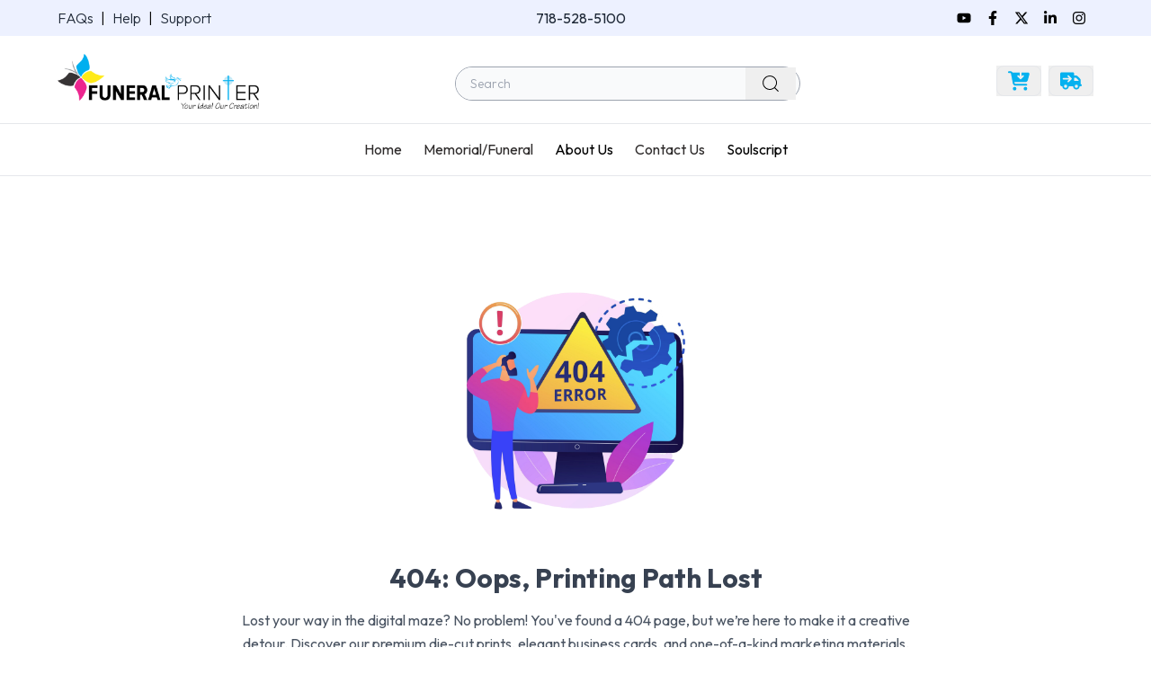

--- FILE ---
content_type: text/html; charset=utf-8
request_url: https://www.funeralprinter.us/product/small-12-page-program-10/
body_size: 4505
content:
<!doctype html><html lang="en"><head><meta name="csrf-token" content="{{ csrf_token }}"><meta charset="utf-8"/><meta name="viewport" content="width=device-width,initial-scale=1"/><meta name="theme-color" content="#000000"/><meta name="description" content="Queens NY's trusted printer for same-day custom funeral programs, prayer cards, bookmarks, and memorial T-shirts. Free obituary tool available. Call 718-528-5100."/><meta name="google-site-verification" content="_oe4PzqXkEcAEfWfKqcRD__GJoJVwxRXJbzK61N_3MI"/><link rel="canonical" href="https://www.funeralprinter.us"><link rel="icon" href="/logo.png"/><link rel="apple-touch-icon" sizes="180x180" href="/apple-touch-icon.png"><link rel="icon" type="image/png" sizes="32x32" href="/favicon-32x32.png"><link rel="icon" type="image/png" sizes="16x16" href="/favicon-16x16.png"><link rel="manifest" href="/site.webmanifest"><link rel="stylesheet" href="/plugins/jqueryui-ruler/css/jquery.ui.ruler.css"><link href="https://fonts.googleapis.com/css2?family=Arial:wght@400&display=swap" rel="stylesheet"><link href="https://fonts.googleapis.com/css2?family=Courier+Prime:wght@400&display=swap" rel="stylesheet"><script src="/lib/webviewer.min.js"></script><title>Custom Funeral Programs & Memorial Keepsakes in Queens NY | Same-Day Printing | Funeral Printer</title><script defer="defer" src="/static/js/main.8d7c28e3.js"></script><link href="/static/css/main.6184fa0d.css" rel="stylesheet"></head><body><noscript>You need to enable JavaScript to run this app.</noscript><div id="root"></div><script>window.env={REACT_APP_SITE_URL:"http://localhost:3000"};const script=document.createElement("script");script.defer=!0,script.setAttribute("data-site",window.env.REACT_APP_SITE_URL),script.src="https://api.nepcha.com/js/nepcha-analytics.js",document.body.appendChild(script)</script><script src="https://cdnjs.cloudflare.com/ajax/libs/popper.js/2.9.2/umd/popper.min.js" integrity="sha512-2rNj2KJ+D8s1ceNasTIex6z4HWyOnEYLVC3FigGOmyQCZc2eBXKgOxQmo3oKLHyfcj53uz4QMsRCWNbLd32Q1g==" crossorigin="anonymous" referrerpolicy="no-referrer"></script><script src="/plugins/external/jquery-1.11.1.min.js"></script><script src="/plugins/external/jquery-ui.min.js"></script><script src="/plugins/jqueryui-ruler/js/jquery.ui.ruler.js"></script><script src="/plugins/box-model/box-modeling.js"></script><script>var jquery=$.noConflict(!0);window.boxModel=function(){jquery(".box").boxModeling({rotate:!1,resize:!0,move:!0})}</script><script async src="https://www.googletagmanager.com/gtag/js?id=G-2NVKZP04PJ"></script><script>function gtag(){dataLayer.push(arguments)}window.dataLayer=window.dataLayer||[],gtag("js",new Date),gtag("config","G-2NVKZP04PJ")</script><script type="text/javascript">!function(t,e,n,c,a,i,r){t[n]=t[n]||function(){(t[n].q=t[n].q||[]).push(arguments)},(i=e.createElement(c)).async=1,i.src="https://www.clarity.ms/tag/uv0apvxivc",(r=e.getElementsByTagName(c)[0]).parentNode.insertBefore(i,r)}(window,document,"clarity","script")</script><script type="application/ld+json">{
      "@context": "https://schema.org",
      "@type": "WebApplication",
      "name": "SoulScript",
      "url": "https://www.funeralprinter.us/soulscript",
      "description": "SoulScript is a free obituary writing tool developed by St. Albans Digital Printing Inc. and operated by Funeral Printer to help families create personalized tributes.",
      "applicationCategory": "Utility",
      "creator": {
        "@type": "Organization",
        "name": "St. Albans Digital Printing Inc.",
        "url": "https://www.stalbansprinting.com"
      },
      "operatingSystem": "All",
      "publisher": {
        "@type": "Organization",
        "name": "Funeral Printer",
        "url": "https://www.funeralprinter.us"
      }
    }</script><script type="application/ld+json">{
  "@context": "https://schema.org",
  "@graph": [
    {
      "@type": [
        "LocalBusiness",
        "PrintingService"
      ],
      "@id": "https://www.funeralprinter.us/#organization",
      "name": "Funeral Printers",
      "parentOrganization": {
        "@type": "Organization",
        "name": "St. Albans Digital Printing Inc.",
        "url": "https://www.stalbansprinting.com/"
      },
      "url": "https://www.funeralprinter.us/",
      "logo": "https://www.funeralprinter.us/static/images/logo.png",
      "description": "Funeral Printers, a division of St. Albans Printing, provides custom funeral and memorial printing services, including programs, bookmarks, buttons, masks, posters, and keepsakes.",
      "address": {
        "@type": "PostalAddress",
        "streetAddress": "199-12 Linden Blvd",
        "addressLocality": "Queens",
        "addressRegion": "NY",
        "postalCode": "11412",
        "addressCountry": "US"
      },
      "geo": {
        "@type": "GeoCoordinates",
        "latitude": 40.694018,
        "longitude": -73.752909
      },
      "telephone": "+1-718-528-5100",
      "email": "orders@funeralprinter.us",
      "openingHoursSpecification": [
        {
          "@type": "OpeningHoursSpecification",
          "dayOfWeek": [
            "Monday",
            "Tuesday",
            "Wednesday",
            "Thursday",
            "Friday"
          ],
          "opens": "10:00",
          "closes": "19:00"
        },
        {
          "@type": "OpeningHoursSpecification",
          "dayOfWeek": "Saturday",
          "opens": "10:00",
          "closes": "13:00"
        }
      ],
      "priceRange": "$$",
      "hasMap": "https://www.google.com/maps/place/199-12+Linden+Blvd,+Queens,+NY+11412",
      "sameAs": [
        "https://www.youtube.com/@FuneralPrinter-YouTube"
      ]
    },
    {
      "@type": "Product",
      "name": "Funeral Bookmarks",
      "image": [
        "https://www.funeralprinter.us/media/Funeral%20Bookmark/01.jpg",
        "https://www.funeralprinter.us/media/Funeral%20Bookmark/02.jpg",
        "https://www.funeralprinter.us/media/Funeral%20Bookmark/03.jpg",
        "https://www.funeralprinter.us/media/Funeral%20Bookmark/04.jpg"
      ],
      "description": "Personalized laminated memorial bookmarks with photos, poems, and scripture.",
      "url": "https://www.funeralprinter.us/bookmarks",
      "brand": {
        "@type": "Brand",
        "name": "Funeral Printers"
      },
      "offers": {
        "@type": "AggregateOffer",
        "lowPrice": 175,
        "highPrice": 1695,
        "priceCurrency": "USD",
        "offerCount": 48
      }
    },
    {
      "@type": "Product",
      "name": "Funeral Program Gatefold Booklet",
      "image": [
        "https://www.funeralprinter.us/media/Gatefold%20Booklet/Obituary_Gate%20Fold_booklet%2002.jpg",
        "https://www.funeralprinter.us/media/Gatefold%20Booklet/Obituary_Gate%20Fold_booklet%2003.jpg",
        "https://www.funeralprinter.us/media/Gatefold%20Booklet/Obituary_Gate%20Fold_booklet%2004.jpg",
        "https://www.funeralprinter.us/media/Gatefold%20Booklet/Obituary_Gate%20Fold_booklet%2005.jpg"
      ],
      "description": "Classic gatefold booklet for funeral services with customizable layouts and themes.",
      "url": "https://www.funeralprinter.us/gatefold_booklet",
      "brand": {
        "@type": "Brand",
        "name": "Funeral Printers"
      },
      "offers": {
        "@type": "AggregateOffer",
        "lowPrice": 1045,
        "highPrice": 9110,
        "priceCurrency": "USD",
        "offerCount": 32
      }
    },
    {
      "@type": "Product",
      "name": "Funeral Program Large Booklets",
      "image": [
        "https://www.funeralprinter.us/media/Obituary%20Booklets%20%20%20%208.5%20x%2011%20%20%20%20-%208%20nos/1.webp",
        "https://www.funeralprinter.us/media/Obituary%20Booklets%20%20%20%208.5%20x%2011%20%20%20%20-%208%20nos/10.webp",
        "https://www.funeralprinter.us/media/Obituary%20Booklets%20%20%20%208.5%20x%2011%20%20%20%20-%208%20nos/11.webp",
        "https://www.funeralprinter.us/media/Obituary%20Booklets%20%20%20%208.5%20x%2011%20%20%20%20-%208%20nos/111.webp"
      ],
      "description": "Large format funeral booklets designed to honor loved ones with elegance and space for detailed content.",
      "url": "https://www.funeralprinter.us/obituary_large_booklets",
      "brand": {
        "@type": "Brand",
        "name": "Funeral Printers"
      },
      "offers": {
        "@type": "AggregateOffer",
        "lowPrice": 664.78,
        "highPrice": 6135,
        "priceCurrency": "USD",
        "offerCount": 288
      }
    },
    {
      "@type": "Product",
      "name": "Funeral Program Medium 3 Panel",
      "image": [
        "https://www.funeralprinter.us/media/3%20Panel%20%2014%20x%208.5%20%20inch/01.jpg",
        "https://www.funeralprinter.us/media/3%20Panel%20%2014%20x%208.5%20%20inch/02.jpg",
        "https://www.funeralprinter.us/media/3%20Panel%20%2014%20x%208.5%20%20inch/03.jpg",
        "https://www.funeralprinter.us/media/3%20Panel%20%2014%20x%208.5%20%20inch/04.jpg"
      ],
      "description": "Medium-sized three-panel program offering structured sections for order of service and photos.",
      "url": "https://www.funeralprinter.us/obituary_small_3_panel",
      "brand": {
        "@type": "Brand",
        "name": "Funeral Printers"
      },
      "offers": {
        "@type": "AggregateOffer",
        "lowPrice": 265,
        "highPrice": 1710,
        "priceCurrency": "USD",
        "offerCount": 80
      }
    },
    {
      "@type": "Product",
      "name": "Funeral Program Small Singlefold",
      "image": [
        "https://www.funeralprinter.us/media/Obituary%20-%204%20panel%20-%205.5%20x%208.5%20-%204%20nos/a%20(11).jpg",
        "https://www.funeralprinter.us/media/Obituary%20-%204%20panel%20-%205.5%20x%208.5%20-%204%20nos/a%20(14).jpg",
        "https://www.funeralprinter.us/media/Obituary%20-%204%20panel%20-%205.5%20x%208.5%20-%204%20nos/a%20(17).jpg",
        "https://www.funeralprinter.us/media/Obituary%20-%204%20panel%20-%205.5%20x%208.5%20-%204%20nos/a%20(2).jpg"
      ],
      "description": "Compact single-fold funeral program designed for concise content presentation.",
      "url": "https://www.funeralprinter.us/obituary_small_singlefold",
      "brand": {
        "@type": "Brand",
        "name": "Funeral Printers"
      },
      "offers": {
        "@type": "AggregateOffer",
        "lowPrice": 200,
        "highPrice": 2533.99,
        "priceCurrency": "USD",
        "offerCount": 32
      }
    },
    {
      "@type": "Product",
      "name": "Mask",
      "image": [
        "https://www.funeralprinter.us/media/mask/Mask%20(1).jpg",
        "https://www.funeralprinter.us/media/mask/Mask%20(11).jpg",
        "https://www.funeralprinter.us/media/mask/Mask%20(13).jpg",
        "https://www.funeralprinter.us/media/mask/Mask%20(14).jpg"
      ],
      "description": "Custom printed memorial face masks for funerals and commemorative events.",
      "url": "https://www.funeralprinter.us/mask",
      "brand": {
        "@type": "Brand",
        "name": "Funeral Printers"
      },
      "offers": {
        "@type": "AggregateOffer",
        "lowPrice": 152,
        "highPrice": 1596,
        "priceCurrency": "USD",
        "offerCount": 4
      }
    },
    {
      "@type": "Product",
      "name": "Memorial Posters",
      "image": [
        "https://www.funeralprinter.us/media/Memorial%20Posters/1.webp",
        "https://www.funeralprinter.us/media/Memorial%20Posters/10.webp",
        "https://www.funeralprinter.us/media/Memorial%20Posters/11.webp",
        "https://www.funeralprinter.us/media/Memorial%20Posters/12.webp"
      ],
      "description": "Custom funeral memorial posters with photos, text, and themes.",
      "url": "https://www.funeralprinter.us/memorial_posters",
      "brand": {
        "@type": "Brand",
        "name": "Funeral Printers"
      },
      "offers": {
        "@type": "AggregateOffer",
        "lowPrice": 77,
        "highPrice": 1425.99,
        "priceCurrency": "USD",
        "offerCount": 16
      }
    },
    {
      "@type": "Product",
      "name": "Thankyou Cards",
      "image": [
        "https://www.funeralprinter.us/media/thankyou_cards/Thank%20you%20card%20(1).jpg",
        "https://www.funeralprinter.us/media/thankyou_cards/Thank%20you%20card%20(2).jpg",
        "https://www.funeralprinter.us/media/thankyou_cards/Thank%20you%20card%20(3).jpg",
        "https://www.funeralprinter.us/media/thankyou_cards/Thank%20you%20card%20(4).jpg"
      ],
      "description": "Coordinated thank you cards with customizable messages and high-quality finishes.",
      "url": "https://www.funeralprinter.us/thankyou_cards",
      "brand": {
        "@type": "Brand",
        "name": "Funeral Printers"
      },
      "offers": {
        "@type": "AggregateOffer",
        "lowPrice": 96,
        "highPrice": 1557.5,
        "priceCurrency": "USD",
        "offerCount": 96
      }
    },
    {
      "@type": "Product",
      "name": "Funeral Buttons",
      "image": [
        "https://www.funeralprinter.us/media/Button/02%20(1).jpg",
        "https://www.funeralprinter.us/media/Button/02%20(2).jpg",
        "https://www.funeralprinter.us/media/Button/06%20(6).jpg",
        "https://www.funeralprinter.us/media/Button/03%20(3).jpg"
      ],
      "description": "Custom funeral buttons with images and messages for memorial services.",
      "url": "https://www.funeralprinter.us/funeral_buttons",
      "brand": {
        "@type": "Brand",
        "name": "Funeral Printers"
      },
      "offers": {
        "@type": "AggregateOffer",
        "lowPrice": 165,
        "highPrice": 4125,
        "priceCurrency": "USD",
        "offerCount": 80
      }
    },
    {
      "@type": "Product",
      "name": "Funeral Program Index",
      "image": [
        "https://www.funeralprinter.us/media/Index%20Programs/04%20(1).jpg",
        "https://www.funeralprinter.us/media/Index%20Programs/04%20(2).jpg",
        "https://www.funeralprinter.us/media/Index%20Programs/04%20(3).jpg",
        "https://www.funeralprinter.us/media/Index%20Programs/04%20(4).jpg"
      ],
      "description": "A concise funeral index program with key service details and photos.",
      "url": "https://www.funeralprinter.us/index_small",
      "brand": {
        "@type": "Brand",
        "name": "Funeral Printers"
      },
      "offers": {
        "@type": "AggregateOffer",
        "lowPrice": 425,
        "highPrice": 2525,
        "priceCurrency": "USD",
        "offerCount": 8
      }
    },
    {
      "@type": "Product",
      "name": "Funeral Program Large Singlefold",
      "image": [
        "https://www.funeralprinter.us/media/Large%20Single%20Fold/1.webp",
        "https://www.funeralprinter.us/media/Large%20Single%20Fold/2.webp",
        "https://www.funeralprinter.us/media/Large%20Single%20Fold/Obituary---Mark-E.-Brannon------10-2023---------4nos.jpg",
        "https://www.funeralprinter.us/media/Large%20Single%20Fold/Obituary---Nicholas-I.-Farinha--1-2023------------4-nos.jpg"
      ],
      "description": "A larger single-fold funeral program providing more space for content and visuals.",
      "url": "https://www.funeralprinter.us/obituary_large_singlefold",
      "brand": {
        "@type": "Brand",
        "name": "Funeral Printers"
      },
      "offers": {
        "@type": "AggregateOffer",
        "lowPrice": 300,
        "highPrice": 3170,
        "priceCurrency": "USD",
        "offerCount": 80
      }
    },
    {
      "@type": "Product",
      "name": "Funeral Program Mega 3 Panel",
      "image": [
        "https://www.funeralprinter.us/media/long%203%20panel%20%20%2024%20x%2011/01.jpg",
        "https://www.funeralprinter.us/media/long%203%20panel%20%20%2024%20x%2011/Obituary%20-%203%20Panel%20Long%20Shirley%20Ames%20%20%20%20%205-2024.jpg",
        "https://www.funeralprinter.us/media/long%203%20panel%20%20%2024%20x%2011/Obituary%20-%203%20Panel%20Mega%20%20Deborah%20Denise%20Gaston%20%20%20%20%20%20%20%20%20%20%20%203-2024.jpg",
        "https://www.funeralprinter.us/media/long%203%20panel%20%20%2024%20x%2011/Obituary%20Booklet%20(24%20x%2011)%20-%20Robin%20Heath%20Phelps%20%20%20%20%20%20%201-2024.jpg"
      ],
      "description": "An expansive 3-panel funeral program for extensive content and visuals.",
      "url": "https://www.funeralprinter.us/funeral_program_mega_3_panel",
      "brand": {
        "@type": "Brand",
        "name": "Funeral Printers"
      },
      "offers": {
        "@type": "AggregateOffer",
        "lowPrice": 815,
        "highPrice": 5060,
        "priceCurrency": "USD",
        "offerCount": 48
      }
    },
    {
      "@type": "Product",
      "name": "Funeral Program Square Booklets",
      "image": [
        "https://www.funeralprinter.us/media/SQUARE%20BOOKLET/1.webp",
        "https://www.funeralprinter.us/media/SQUARE%20BOOKLET/2.webp",
        "https://www.funeralprinter.us/media/SQUARE%20BOOKLET/3.webp",
        "https://www.funeralprinter.us/media/SQUARE%20BOOKLET/4.webp"
      ],
      "description": "Modern square-shaped booklets for funeral programs with a unique aesthetic.",
      "url": "https://www.funeralprinter.us/funeral_square_booklets",
      "brand": {
        "@type": "Brand",
        "name": "Funeral Printers"
      },
      "offers": {
        "@type": "AggregateOffer",
        "lowPrice": 915,
        "highPrice": 4660.99,
        "priceCurrency": "USD",
        "offerCount": 128
      }
    },
    {
      "@type": "Product",
      "name": "Memorial Collages",
      "image": [
        "https://www.funeralprinter.us/media/Memorial%20Collages/01.jpg",
        "https://www.funeralprinter.us/media/Memorial%20Collages/03.jpg",
        "https://www.funeralprinter.us/media/Memorial%20Collages/06%20(3).jpg",
        "https://www.funeralprinter.us/media/Memorial%20Collages/06%20(4).jpg"
      ],
      "description": "Custom memorial collages to display a collection of treasured photos.",
      "url": "https://www.funeralprinter.us/memorial_collages",
      "brand": {
        "@type": "Brand",
        "name": "Funeral Printers"
      },
      "offers": {
        "@type": "AggregateOffer",
        "lowPrice": 77,
        "highPrice": 1887.99,
        "priceCurrency": "USD",
        "offerCount": 48
      }
    },
    {
      "@type": "Product",
      "name": "Memorial T-shirts",
      "image": [
        "https://www.funeralprinter.us/media/T-Shirt/02.jpg",
        "https://www.funeralprinter.us/media/T-Shirt/04%20(16).jpg",
        "https://www.funeralprinter.us/media/T-Shirt/04%20(17).jpg",
        "https://www.funeralprinter.us/media/T-Shirt/T-Shirt%20%20-%20Kemar.jpg"
      ],
      "description": "Personalized memorial t-shirts to commemorate a loved one.",
      "url": "https://www.funeralprinter.us/memorial_t_shirts",
      "brand": {
        "@type": "Brand",
        "name": "Funeral Printers"
      },
      "offers": {
        "@type": "AggregateOffer",
        "lowPrice": 125,
        "highPrice": 3290,
        "priceCurrency": "USD",
        "offerCount": 24
      }
    },
    {
      "@type": "Product",
      "name": "Video Tributes",
      "image": [
        "https://www.funeralprinter.us/media/Video%20Tribute%20Thumbnail/1.webp",
        "https://www.funeralprinter.us/media/Video%20Tribute%20Thumbnail/2.webp",
        "https://www.funeralprinter.us/media/Video%20Tribute%20Thumbnail/3.webp",
        "https://www.funeralprinter.us/media/Video%20Tribute%20Thumbnail/4.webp"
      ],
      "description": "Professionally-made video tributes or slideshows to celebrate a life.",
      "url": "https://www.funeralprinter.us/video_tributes",
      "brand": {
        "@type": "Brand",
        "name": "Funeral Printers"
      },
      "offers": {
        "@type": "AggregateOffer",
        "lowPrice": 150.99,
        "highPrice": 550.98,
        "priceCurrency": "USD",
        "offerCount": 8
      }
    },
    {
      "@type": "Product",
      "name": "Funeral Program Gatefold",
      "image": [
        "https://www.funeralprinter.us/media/Gatefold%20Programs/9.webp",
        "https://www.funeralprinter.us/media/Gatefold%20Programs/a%20(16).jpg",
        "https://www.funeralprinter.us/media/Gatefold%20Programs/a%20(24).jpg",
        "https://www.funeralprinter.us/media/Gatefold%20Programs/b%20(9).jpg"
      ],
      "description": "A classic gatefold program with multiple panels for detailed content and photos.",
      "url": "https://www.funeralprinter.us/gatefold",
      "brand": {
        "@type": "Brand",
        "name": "Funeral Printers"
      },
      "offers": {
        "@type": "AggregateOffer",
        "lowPrice": 415,
        "highPrice": 2675,
        "priceCurrency": "USD",
        "offerCount": 32
      }
    },
    {
      "@type": "Product",
      "name": "Funeral Program Large 3 Panel",
      "image": [
        "https://www.funeralprinter.us/media/3%20panel%20large/10.webp",
        "https://www.funeralprinter.us/media/3%20panel%20large/11.webp",
        "https://www.funeralprinter.us/media/3%20panel%20large/12.webp",
        "https://www.funeralprinter.us/media/3%20panel%20large/13.webp"
      ],
      "description": "A three-panel funeral program designed with a larger format for a comprehensive tribute.",
      "url": "https://www.funeralprinter.us/obituary_large_3_panel",
      "brand": {
        "@type": "Brand",
        "name": "Funeral Printers"
      },
      "offers": {
        "@type": "AggregateOffer",
        "lowPrice": 435,
        "highPrice": 4110,
        "priceCurrency": "USD",
        "offerCount": 288
      }
    },
    {
      "@type": "Product",
      "name": "Funeral Program Letter Size 3 Panel",
      "image": [
        "https://www.funeralprinter.us/media/3%20panel%20%20%2011%20x%208.5/1.webp",
        "https://www.funeralprinter.us/media/3%20panel%20%20%2011%20x%208.5/6.webp",
        "https://www.funeralprinter.us/media/3%20panel%20%20%2011%20x%208.5/7.webp",
        "https://www.funeralprinter.us/media/3%20panel%20%20%2011%20x%208.5/8.webp"
      ],
      "description": "A letter-size, three-panel funeral program for a standard, easy-to-distribute format.",
      "url": "https://www.funeralprinter.us/obituary_letter_size_3_panel",
      "brand": {
        "@type": "Brand",
        "name": "Funeral Printers"
      },
      "offers": {
        "@type": "AggregateOffer",
        "lowPrice": 295,
        "highPrice": 1600,
        "priceCurrency": "USD",
        "offerCount": 16
      }
    },
    {
      "@type": "Product",
      "name": "Funeral Program Small Booklets",
      "image": [
        "https://www.funeralprinter.us/media/Obituary%20Booklets%20%20%20%205.5%20x%208.5%20%20%20%20-%208%20nos/1.webp",
        "https://www.funeralprinter.us/media/Obituary%20Booklets%20%20%20%205.5%20x%208.5%20%20%20%20-%208%20nos/2.webp",
        "https://www.funeralprinter.us/media/Obituary%20Booklets%20%20%20%205.5%20x%208.5%20%20%20%20-%208%20nos/3.webp",
        "https://www.funeralprinter.us/media/Obituary%20Booklets%20%20%20%205.5%20x%208.5%20%20%20%20-%208%20nos/4.webp"
      ],
      "description": "Small-sized funeral booklets offering a portable and intimate tribute.",
      "url": "https://www.funeralprinter.us/obituary_small_booklets",
      "brand": {
        "@type": "Brand",
        "name": "Funeral Printers"
      },
      "offers": {
        "@type": "AggregateOffer",
        "lowPrice": 410,
        "highPrice": 4610.25,
        "priceCurrency": "USD",
        "offerCount": 16
      }
    },
    {
      "@type": "Product",
      "name": "Graduated Step Programs",
      "image": [
        "https://www.funeralprinter.us/media/Graduated%20Step%20Programs/03%20(1).jpg",
        "https://www.funeralprinter.us/media/Graduated%20Step%20Programs/03%20(6).jpg",
        "https://www.funeralprinter.us/media/Graduated%20Step%20Programs/03%20(7).jpg",
        "https://www.funeralprinter.us/media/Graduated%20Step%20Programs/04.jpg"
      ],
      "description": "Unique graduated step programs for an organized and elegant presentation of service details.",
      "url": "https://www.funeralprinter.us/graduated_step_programs",
      "brand": {
        "@type": "Brand",
        "name": "Funeral Printers"
      },
      "offers": {
        "@type": "AggregateOffer",
        "lowPrice": 930,
        "highPrice": 6274.99,
        "priceCurrency": "USD",
        "offerCount": 128
      }
    },
    {
      "@type": "Product",
      "name": "Memorial Fans",
      "image": [
        "https://www.funeralprinter.us/media/Memorial%20Fans/01.jpg",
        "https://www.funeralprinter.us/media/Memorial%20Fans/02.jpg",
        "https://www.funeralprinter.us/media/Memorial%20Fans/03.jpg",
        "https://www.funeralprinter.us/media/Memorial%20Fans/04.jpg"
      ],
      "description": "Personalized memorial fans to provide comfort at outdoor services.",
      "url": "https://www.funeralprinter.us/memorial_fans",
      "brand": {
        "@type": "Brand",
        "name": "Funeral Printers"
      },
      "offers": {
        "@type": "AggregateOffer",
        "lowPrice": 175,
        "highPrice": 2500,
        "priceCurrency": "USD",
        "offerCount": 6
      }
    },
    {
      "@type": "Product",
      "name": "Prayer Cards",
      "image": [
        "https://www.funeralprinter.us/media/PC/01.jpg",
        "https://www.funeralprinter.us/media/PC/02.jpg",
        "https://www.funeralprinter.us/media/PC/03.jpg",
        "https://www.funeralprinter.us/media/PC/04.jpg"
      ],
      "description": "Small, customized prayer cards to be distributed as a keepsake at a funeral.",
      "url": "https://www.funeralprinter.us/prayer_cards",
      "brand": {
        "@type": "Brand",
        "name": "Funeral Printers"
      },
      "offers": {
        "@type": "AggregateOffer",
        "lowPrice": 100,
        "highPrice": 1600,
        "priceCurrency": "USD",
        "offerCount": 12
      }
    }
  ]
}</script><script type="module" src="https://unpkg.com/ionicons@7.1.0/dist/ionicons/ionicons.esm.js"></script><script nomodule src="https://unpkg.com/ionicons@7.1.0/dist/ionicons/ionicons.js"></script><script src="https://api.convergepay.com/hosted-payments/Checkout.js"></script><script src="https://ajax.googleapis.com/ajax/libs/jquery/3.4.1/jquery.min.js"></script></body></html>

--- FILE ---
content_type: text/html; charset=utf-8
request_url: https://www.funeralprinter.us/lib/webviewer.min.js
body_size: 4504
content:
<!doctype html><html lang="en"><head><meta name="csrf-token" content="{{ csrf_token }}"><meta charset="utf-8"/><meta name="viewport" content="width=device-width,initial-scale=1"/><meta name="theme-color" content="#000000"/><meta name="description" content="Queens NY's trusted printer for same-day custom funeral programs, prayer cards, bookmarks, and memorial T-shirts. Free obituary tool available. Call 718-528-5100."/><meta name="google-site-verification" content="_oe4PzqXkEcAEfWfKqcRD__GJoJVwxRXJbzK61N_3MI"/><link rel="canonical" href="https://www.funeralprinter.us"><link rel="icon" href="/logo.png"/><link rel="apple-touch-icon" sizes="180x180" href="/apple-touch-icon.png"><link rel="icon" type="image/png" sizes="32x32" href="/favicon-32x32.png"><link rel="icon" type="image/png" sizes="16x16" href="/favicon-16x16.png"><link rel="manifest" href="/site.webmanifest"><link rel="stylesheet" href="/plugins/jqueryui-ruler/css/jquery.ui.ruler.css"><link href="https://fonts.googleapis.com/css2?family=Arial:wght@400&display=swap" rel="stylesheet"><link href="https://fonts.googleapis.com/css2?family=Courier+Prime:wght@400&display=swap" rel="stylesheet"><script src="/lib/webviewer.min.js"></script><title>Custom Funeral Programs & Memorial Keepsakes in Queens NY | Same-Day Printing | Funeral Printer</title><script defer="defer" src="/static/js/main.8d7c28e3.js"></script><link href="/static/css/main.6184fa0d.css" rel="stylesheet"></head><body><noscript>You need to enable JavaScript to run this app.</noscript><div id="root"></div><script>window.env={REACT_APP_SITE_URL:"http://localhost:3000"};const script=document.createElement("script");script.defer=!0,script.setAttribute("data-site",window.env.REACT_APP_SITE_URL),script.src="https://api.nepcha.com/js/nepcha-analytics.js",document.body.appendChild(script)</script><script src="https://cdnjs.cloudflare.com/ajax/libs/popper.js/2.9.2/umd/popper.min.js" integrity="sha512-2rNj2KJ+D8s1ceNasTIex6z4HWyOnEYLVC3FigGOmyQCZc2eBXKgOxQmo3oKLHyfcj53uz4QMsRCWNbLd32Q1g==" crossorigin="anonymous" referrerpolicy="no-referrer"></script><script src="/plugins/external/jquery-1.11.1.min.js"></script><script src="/plugins/external/jquery-ui.min.js"></script><script src="/plugins/jqueryui-ruler/js/jquery.ui.ruler.js"></script><script src="/plugins/box-model/box-modeling.js"></script><script>var jquery=$.noConflict(!0);window.boxModel=function(){jquery(".box").boxModeling({rotate:!1,resize:!0,move:!0})}</script><script async src="https://www.googletagmanager.com/gtag/js?id=G-2NVKZP04PJ"></script><script>function gtag(){dataLayer.push(arguments)}window.dataLayer=window.dataLayer||[],gtag("js",new Date),gtag("config","G-2NVKZP04PJ")</script><script type="text/javascript">!function(t,e,n,c,a,i,r){t[n]=t[n]||function(){(t[n].q=t[n].q||[]).push(arguments)},(i=e.createElement(c)).async=1,i.src="https://www.clarity.ms/tag/uv0apvxivc",(r=e.getElementsByTagName(c)[0]).parentNode.insertBefore(i,r)}(window,document,"clarity","script")</script><script type="application/ld+json">{
      "@context": "https://schema.org",
      "@type": "WebApplication",
      "name": "SoulScript",
      "url": "https://www.funeralprinter.us/soulscript",
      "description": "SoulScript is a free obituary writing tool developed by St. Albans Digital Printing Inc. and operated by Funeral Printer to help families create personalized tributes.",
      "applicationCategory": "Utility",
      "creator": {
        "@type": "Organization",
        "name": "St. Albans Digital Printing Inc.",
        "url": "https://www.stalbansprinting.com"
      },
      "operatingSystem": "All",
      "publisher": {
        "@type": "Organization",
        "name": "Funeral Printer",
        "url": "https://www.funeralprinter.us"
      }
    }</script><script type="application/ld+json">{
  "@context": "https://schema.org",
  "@graph": [
    {
      "@type": [
        "LocalBusiness",
        "PrintingService"
      ],
      "@id": "https://www.funeralprinter.us/#organization",
      "name": "Funeral Printers",
      "parentOrganization": {
        "@type": "Organization",
        "name": "St. Albans Digital Printing Inc.",
        "url": "https://www.stalbansprinting.com/"
      },
      "url": "https://www.funeralprinter.us/",
      "logo": "https://www.funeralprinter.us/static/images/logo.png",
      "description": "Funeral Printers, a division of St. Albans Printing, provides custom funeral and memorial printing services, including programs, bookmarks, buttons, masks, posters, and keepsakes.",
      "address": {
        "@type": "PostalAddress",
        "streetAddress": "199-12 Linden Blvd",
        "addressLocality": "Queens",
        "addressRegion": "NY",
        "postalCode": "11412",
        "addressCountry": "US"
      },
      "geo": {
        "@type": "GeoCoordinates",
        "latitude": 40.694018,
        "longitude": -73.752909
      },
      "telephone": "+1-718-528-5100",
      "email": "orders@funeralprinter.us",
      "openingHoursSpecification": [
        {
          "@type": "OpeningHoursSpecification",
          "dayOfWeek": [
            "Monday",
            "Tuesday",
            "Wednesday",
            "Thursday",
            "Friday"
          ],
          "opens": "10:00",
          "closes": "19:00"
        },
        {
          "@type": "OpeningHoursSpecification",
          "dayOfWeek": "Saturday",
          "opens": "10:00",
          "closes": "13:00"
        }
      ],
      "priceRange": "$$",
      "hasMap": "https://www.google.com/maps/place/199-12+Linden+Blvd,+Queens,+NY+11412",
      "sameAs": [
        "https://www.youtube.com/@FuneralPrinter-YouTube"
      ]
    },
    {
      "@type": "Product",
      "name": "Funeral Bookmarks",
      "image": [
        "https://www.funeralprinter.us/media/Funeral%20Bookmark/01.jpg",
        "https://www.funeralprinter.us/media/Funeral%20Bookmark/02.jpg",
        "https://www.funeralprinter.us/media/Funeral%20Bookmark/03.jpg",
        "https://www.funeralprinter.us/media/Funeral%20Bookmark/04.jpg"
      ],
      "description": "Personalized laminated memorial bookmarks with photos, poems, and scripture.",
      "url": "https://www.funeralprinter.us/bookmarks",
      "brand": {
        "@type": "Brand",
        "name": "Funeral Printers"
      },
      "offers": {
        "@type": "AggregateOffer",
        "lowPrice": 175,
        "highPrice": 1695,
        "priceCurrency": "USD",
        "offerCount": 48
      }
    },
    {
      "@type": "Product",
      "name": "Funeral Program Gatefold Booklet",
      "image": [
        "https://www.funeralprinter.us/media/Gatefold%20Booklet/Obituary_Gate%20Fold_booklet%2002.jpg",
        "https://www.funeralprinter.us/media/Gatefold%20Booklet/Obituary_Gate%20Fold_booklet%2003.jpg",
        "https://www.funeralprinter.us/media/Gatefold%20Booklet/Obituary_Gate%20Fold_booklet%2004.jpg",
        "https://www.funeralprinter.us/media/Gatefold%20Booklet/Obituary_Gate%20Fold_booklet%2005.jpg"
      ],
      "description": "Classic gatefold booklet for funeral services with customizable layouts and themes.",
      "url": "https://www.funeralprinter.us/gatefold_booklet",
      "brand": {
        "@type": "Brand",
        "name": "Funeral Printers"
      },
      "offers": {
        "@type": "AggregateOffer",
        "lowPrice": 1045,
        "highPrice": 9110,
        "priceCurrency": "USD",
        "offerCount": 32
      }
    },
    {
      "@type": "Product",
      "name": "Funeral Program Large Booklets",
      "image": [
        "https://www.funeralprinter.us/media/Obituary%20Booklets%20%20%20%208.5%20x%2011%20%20%20%20-%208%20nos/1.webp",
        "https://www.funeralprinter.us/media/Obituary%20Booklets%20%20%20%208.5%20x%2011%20%20%20%20-%208%20nos/10.webp",
        "https://www.funeralprinter.us/media/Obituary%20Booklets%20%20%20%208.5%20x%2011%20%20%20%20-%208%20nos/11.webp",
        "https://www.funeralprinter.us/media/Obituary%20Booklets%20%20%20%208.5%20x%2011%20%20%20%20-%208%20nos/111.webp"
      ],
      "description": "Large format funeral booklets designed to honor loved ones with elegance and space for detailed content.",
      "url": "https://www.funeralprinter.us/obituary_large_booklets",
      "brand": {
        "@type": "Brand",
        "name": "Funeral Printers"
      },
      "offers": {
        "@type": "AggregateOffer",
        "lowPrice": 664.78,
        "highPrice": 6135,
        "priceCurrency": "USD",
        "offerCount": 288
      }
    },
    {
      "@type": "Product",
      "name": "Funeral Program Medium 3 Panel",
      "image": [
        "https://www.funeralprinter.us/media/3%20Panel%20%2014%20x%208.5%20%20inch/01.jpg",
        "https://www.funeralprinter.us/media/3%20Panel%20%2014%20x%208.5%20%20inch/02.jpg",
        "https://www.funeralprinter.us/media/3%20Panel%20%2014%20x%208.5%20%20inch/03.jpg",
        "https://www.funeralprinter.us/media/3%20Panel%20%2014%20x%208.5%20%20inch/04.jpg"
      ],
      "description": "Medium-sized three-panel program offering structured sections for order of service and photos.",
      "url": "https://www.funeralprinter.us/obituary_small_3_panel",
      "brand": {
        "@type": "Brand",
        "name": "Funeral Printers"
      },
      "offers": {
        "@type": "AggregateOffer",
        "lowPrice": 265,
        "highPrice": 1710,
        "priceCurrency": "USD",
        "offerCount": 80
      }
    },
    {
      "@type": "Product",
      "name": "Funeral Program Small Singlefold",
      "image": [
        "https://www.funeralprinter.us/media/Obituary%20-%204%20panel%20-%205.5%20x%208.5%20-%204%20nos/a%20(11).jpg",
        "https://www.funeralprinter.us/media/Obituary%20-%204%20panel%20-%205.5%20x%208.5%20-%204%20nos/a%20(14).jpg",
        "https://www.funeralprinter.us/media/Obituary%20-%204%20panel%20-%205.5%20x%208.5%20-%204%20nos/a%20(17).jpg",
        "https://www.funeralprinter.us/media/Obituary%20-%204%20panel%20-%205.5%20x%208.5%20-%204%20nos/a%20(2).jpg"
      ],
      "description": "Compact single-fold funeral program designed for concise content presentation.",
      "url": "https://www.funeralprinter.us/obituary_small_singlefold",
      "brand": {
        "@type": "Brand",
        "name": "Funeral Printers"
      },
      "offers": {
        "@type": "AggregateOffer",
        "lowPrice": 200,
        "highPrice": 2533.99,
        "priceCurrency": "USD",
        "offerCount": 32
      }
    },
    {
      "@type": "Product",
      "name": "Mask",
      "image": [
        "https://www.funeralprinter.us/media/mask/Mask%20(1).jpg",
        "https://www.funeralprinter.us/media/mask/Mask%20(11).jpg",
        "https://www.funeralprinter.us/media/mask/Mask%20(13).jpg",
        "https://www.funeralprinter.us/media/mask/Mask%20(14).jpg"
      ],
      "description": "Custom printed memorial face masks for funerals and commemorative events.",
      "url": "https://www.funeralprinter.us/mask",
      "brand": {
        "@type": "Brand",
        "name": "Funeral Printers"
      },
      "offers": {
        "@type": "AggregateOffer",
        "lowPrice": 152,
        "highPrice": 1596,
        "priceCurrency": "USD",
        "offerCount": 4
      }
    },
    {
      "@type": "Product",
      "name": "Memorial Posters",
      "image": [
        "https://www.funeralprinter.us/media/Memorial%20Posters/1.webp",
        "https://www.funeralprinter.us/media/Memorial%20Posters/10.webp",
        "https://www.funeralprinter.us/media/Memorial%20Posters/11.webp",
        "https://www.funeralprinter.us/media/Memorial%20Posters/12.webp"
      ],
      "description": "Custom funeral memorial posters with photos, text, and themes.",
      "url": "https://www.funeralprinter.us/memorial_posters",
      "brand": {
        "@type": "Brand",
        "name": "Funeral Printers"
      },
      "offers": {
        "@type": "AggregateOffer",
        "lowPrice": 77,
        "highPrice": 1425.99,
        "priceCurrency": "USD",
        "offerCount": 16
      }
    },
    {
      "@type": "Product",
      "name": "Thankyou Cards",
      "image": [
        "https://www.funeralprinter.us/media/thankyou_cards/Thank%20you%20card%20(1).jpg",
        "https://www.funeralprinter.us/media/thankyou_cards/Thank%20you%20card%20(2).jpg",
        "https://www.funeralprinter.us/media/thankyou_cards/Thank%20you%20card%20(3).jpg",
        "https://www.funeralprinter.us/media/thankyou_cards/Thank%20you%20card%20(4).jpg"
      ],
      "description": "Coordinated thank you cards with customizable messages and high-quality finishes.",
      "url": "https://www.funeralprinter.us/thankyou_cards",
      "brand": {
        "@type": "Brand",
        "name": "Funeral Printers"
      },
      "offers": {
        "@type": "AggregateOffer",
        "lowPrice": 96,
        "highPrice": 1557.5,
        "priceCurrency": "USD",
        "offerCount": 96
      }
    },
    {
      "@type": "Product",
      "name": "Funeral Buttons",
      "image": [
        "https://www.funeralprinter.us/media/Button/02%20(1).jpg",
        "https://www.funeralprinter.us/media/Button/02%20(2).jpg",
        "https://www.funeralprinter.us/media/Button/06%20(6).jpg",
        "https://www.funeralprinter.us/media/Button/03%20(3).jpg"
      ],
      "description": "Custom funeral buttons with images and messages for memorial services.",
      "url": "https://www.funeralprinter.us/funeral_buttons",
      "brand": {
        "@type": "Brand",
        "name": "Funeral Printers"
      },
      "offers": {
        "@type": "AggregateOffer",
        "lowPrice": 165,
        "highPrice": 4125,
        "priceCurrency": "USD",
        "offerCount": 80
      }
    },
    {
      "@type": "Product",
      "name": "Funeral Program Index",
      "image": [
        "https://www.funeralprinter.us/media/Index%20Programs/04%20(1).jpg",
        "https://www.funeralprinter.us/media/Index%20Programs/04%20(2).jpg",
        "https://www.funeralprinter.us/media/Index%20Programs/04%20(3).jpg",
        "https://www.funeralprinter.us/media/Index%20Programs/04%20(4).jpg"
      ],
      "description": "A concise funeral index program with key service details and photos.",
      "url": "https://www.funeralprinter.us/index_small",
      "brand": {
        "@type": "Brand",
        "name": "Funeral Printers"
      },
      "offers": {
        "@type": "AggregateOffer",
        "lowPrice": 425,
        "highPrice": 2525,
        "priceCurrency": "USD",
        "offerCount": 8
      }
    },
    {
      "@type": "Product",
      "name": "Funeral Program Large Singlefold",
      "image": [
        "https://www.funeralprinter.us/media/Large%20Single%20Fold/1.webp",
        "https://www.funeralprinter.us/media/Large%20Single%20Fold/2.webp",
        "https://www.funeralprinter.us/media/Large%20Single%20Fold/Obituary---Mark-E.-Brannon------10-2023---------4nos.jpg",
        "https://www.funeralprinter.us/media/Large%20Single%20Fold/Obituary---Nicholas-I.-Farinha--1-2023------------4-nos.jpg"
      ],
      "description": "A larger single-fold funeral program providing more space for content and visuals.",
      "url": "https://www.funeralprinter.us/obituary_large_singlefold",
      "brand": {
        "@type": "Brand",
        "name": "Funeral Printers"
      },
      "offers": {
        "@type": "AggregateOffer",
        "lowPrice": 300,
        "highPrice": 3170,
        "priceCurrency": "USD",
        "offerCount": 80
      }
    },
    {
      "@type": "Product",
      "name": "Funeral Program Mega 3 Panel",
      "image": [
        "https://www.funeralprinter.us/media/long%203%20panel%20%20%2024%20x%2011/01.jpg",
        "https://www.funeralprinter.us/media/long%203%20panel%20%20%2024%20x%2011/Obituary%20-%203%20Panel%20Long%20Shirley%20Ames%20%20%20%20%205-2024.jpg",
        "https://www.funeralprinter.us/media/long%203%20panel%20%20%2024%20x%2011/Obituary%20-%203%20Panel%20Mega%20%20Deborah%20Denise%20Gaston%20%20%20%20%20%20%20%20%20%20%20%203-2024.jpg",
        "https://www.funeralprinter.us/media/long%203%20panel%20%20%2024%20x%2011/Obituary%20Booklet%20(24%20x%2011)%20-%20Robin%20Heath%20Phelps%20%20%20%20%20%20%201-2024.jpg"
      ],
      "description": "An expansive 3-panel funeral program for extensive content and visuals.",
      "url": "https://www.funeralprinter.us/funeral_program_mega_3_panel",
      "brand": {
        "@type": "Brand",
        "name": "Funeral Printers"
      },
      "offers": {
        "@type": "AggregateOffer",
        "lowPrice": 815,
        "highPrice": 5060,
        "priceCurrency": "USD",
        "offerCount": 48
      }
    },
    {
      "@type": "Product",
      "name": "Funeral Program Square Booklets",
      "image": [
        "https://www.funeralprinter.us/media/SQUARE%20BOOKLET/1.webp",
        "https://www.funeralprinter.us/media/SQUARE%20BOOKLET/2.webp",
        "https://www.funeralprinter.us/media/SQUARE%20BOOKLET/3.webp",
        "https://www.funeralprinter.us/media/SQUARE%20BOOKLET/4.webp"
      ],
      "description": "Modern square-shaped booklets for funeral programs with a unique aesthetic.",
      "url": "https://www.funeralprinter.us/funeral_square_booklets",
      "brand": {
        "@type": "Brand",
        "name": "Funeral Printers"
      },
      "offers": {
        "@type": "AggregateOffer",
        "lowPrice": 915,
        "highPrice": 4660.99,
        "priceCurrency": "USD",
        "offerCount": 128
      }
    },
    {
      "@type": "Product",
      "name": "Memorial Collages",
      "image": [
        "https://www.funeralprinter.us/media/Memorial%20Collages/01.jpg",
        "https://www.funeralprinter.us/media/Memorial%20Collages/03.jpg",
        "https://www.funeralprinter.us/media/Memorial%20Collages/06%20(3).jpg",
        "https://www.funeralprinter.us/media/Memorial%20Collages/06%20(4).jpg"
      ],
      "description": "Custom memorial collages to display a collection of treasured photos.",
      "url": "https://www.funeralprinter.us/memorial_collages",
      "brand": {
        "@type": "Brand",
        "name": "Funeral Printers"
      },
      "offers": {
        "@type": "AggregateOffer",
        "lowPrice": 77,
        "highPrice": 1887.99,
        "priceCurrency": "USD",
        "offerCount": 48
      }
    },
    {
      "@type": "Product",
      "name": "Memorial T-shirts",
      "image": [
        "https://www.funeralprinter.us/media/T-Shirt/02.jpg",
        "https://www.funeralprinter.us/media/T-Shirt/04%20(16).jpg",
        "https://www.funeralprinter.us/media/T-Shirt/04%20(17).jpg",
        "https://www.funeralprinter.us/media/T-Shirt/T-Shirt%20%20-%20Kemar.jpg"
      ],
      "description": "Personalized memorial t-shirts to commemorate a loved one.",
      "url": "https://www.funeralprinter.us/memorial_t_shirts",
      "brand": {
        "@type": "Brand",
        "name": "Funeral Printers"
      },
      "offers": {
        "@type": "AggregateOffer",
        "lowPrice": 125,
        "highPrice": 3290,
        "priceCurrency": "USD",
        "offerCount": 24
      }
    },
    {
      "@type": "Product",
      "name": "Video Tributes",
      "image": [
        "https://www.funeralprinter.us/media/Video%20Tribute%20Thumbnail/1.webp",
        "https://www.funeralprinter.us/media/Video%20Tribute%20Thumbnail/2.webp",
        "https://www.funeralprinter.us/media/Video%20Tribute%20Thumbnail/3.webp",
        "https://www.funeralprinter.us/media/Video%20Tribute%20Thumbnail/4.webp"
      ],
      "description": "Professionally-made video tributes or slideshows to celebrate a life.",
      "url": "https://www.funeralprinter.us/video_tributes",
      "brand": {
        "@type": "Brand",
        "name": "Funeral Printers"
      },
      "offers": {
        "@type": "AggregateOffer",
        "lowPrice": 150.99,
        "highPrice": 550.98,
        "priceCurrency": "USD",
        "offerCount": 8
      }
    },
    {
      "@type": "Product",
      "name": "Funeral Program Gatefold",
      "image": [
        "https://www.funeralprinter.us/media/Gatefold%20Programs/9.webp",
        "https://www.funeralprinter.us/media/Gatefold%20Programs/a%20(16).jpg",
        "https://www.funeralprinter.us/media/Gatefold%20Programs/a%20(24).jpg",
        "https://www.funeralprinter.us/media/Gatefold%20Programs/b%20(9).jpg"
      ],
      "description": "A classic gatefold program with multiple panels for detailed content and photos.",
      "url": "https://www.funeralprinter.us/gatefold",
      "brand": {
        "@type": "Brand",
        "name": "Funeral Printers"
      },
      "offers": {
        "@type": "AggregateOffer",
        "lowPrice": 415,
        "highPrice": 2675,
        "priceCurrency": "USD",
        "offerCount": 32
      }
    },
    {
      "@type": "Product",
      "name": "Funeral Program Large 3 Panel",
      "image": [
        "https://www.funeralprinter.us/media/3%20panel%20large/10.webp",
        "https://www.funeralprinter.us/media/3%20panel%20large/11.webp",
        "https://www.funeralprinter.us/media/3%20panel%20large/12.webp",
        "https://www.funeralprinter.us/media/3%20panel%20large/13.webp"
      ],
      "description": "A three-panel funeral program designed with a larger format for a comprehensive tribute.",
      "url": "https://www.funeralprinter.us/obituary_large_3_panel",
      "brand": {
        "@type": "Brand",
        "name": "Funeral Printers"
      },
      "offers": {
        "@type": "AggregateOffer",
        "lowPrice": 435,
        "highPrice": 4110,
        "priceCurrency": "USD",
        "offerCount": 288
      }
    },
    {
      "@type": "Product",
      "name": "Funeral Program Letter Size 3 Panel",
      "image": [
        "https://www.funeralprinter.us/media/3%20panel%20%20%2011%20x%208.5/1.webp",
        "https://www.funeralprinter.us/media/3%20panel%20%20%2011%20x%208.5/6.webp",
        "https://www.funeralprinter.us/media/3%20panel%20%20%2011%20x%208.5/7.webp",
        "https://www.funeralprinter.us/media/3%20panel%20%20%2011%20x%208.5/8.webp"
      ],
      "description": "A letter-size, three-panel funeral program for a standard, easy-to-distribute format.",
      "url": "https://www.funeralprinter.us/obituary_letter_size_3_panel",
      "brand": {
        "@type": "Brand",
        "name": "Funeral Printers"
      },
      "offers": {
        "@type": "AggregateOffer",
        "lowPrice": 295,
        "highPrice": 1600,
        "priceCurrency": "USD",
        "offerCount": 16
      }
    },
    {
      "@type": "Product",
      "name": "Funeral Program Small Booklets",
      "image": [
        "https://www.funeralprinter.us/media/Obituary%20Booklets%20%20%20%205.5%20x%208.5%20%20%20%20-%208%20nos/1.webp",
        "https://www.funeralprinter.us/media/Obituary%20Booklets%20%20%20%205.5%20x%208.5%20%20%20%20-%208%20nos/2.webp",
        "https://www.funeralprinter.us/media/Obituary%20Booklets%20%20%20%205.5%20x%208.5%20%20%20%20-%208%20nos/3.webp",
        "https://www.funeralprinter.us/media/Obituary%20Booklets%20%20%20%205.5%20x%208.5%20%20%20%20-%208%20nos/4.webp"
      ],
      "description": "Small-sized funeral booklets offering a portable and intimate tribute.",
      "url": "https://www.funeralprinter.us/obituary_small_booklets",
      "brand": {
        "@type": "Brand",
        "name": "Funeral Printers"
      },
      "offers": {
        "@type": "AggregateOffer",
        "lowPrice": 410,
        "highPrice": 4610.25,
        "priceCurrency": "USD",
        "offerCount": 16
      }
    },
    {
      "@type": "Product",
      "name": "Graduated Step Programs",
      "image": [
        "https://www.funeralprinter.us/media/Graduated%20Step%20Programs/03%20(1).jpg",
        "https://www.funeralprinter.us/media/Graduated%20Step%20Programs/03%20(6).jpg",
        "https://www.funeralprinter.us/media/Graduated%20Step%20Programs/03%20(7).jpg",
        "https://www.funeralprinter.us/media/Graduated%20Step%20Programs/04.jpg"
      ],
      "description": "Unique graduated step programs for an organized and elegant presentation of service details.",
      "url": "https://www.funeralprinter.us/graduated_step_programs",
      "brand": {
        "@type": "Brand",
        "name": "Funeral Printers"
      },
      "offers": {
        "@type": "AggregateOffer",
        "lowPrice": 930,
        "highPrice": 6274.99,
        "priceCurrency": "USD",
        "offerCount": 128
      }
    },
    {
      "@type": "Product",
      "name": "Memorial Fans",
      "image": [
        "https://www.funeralprinter.us/media/Memorial%20Fans/01.jpg",
        "https://www.funeralprinter.us/media/Memorial%20Fans/02.jpg",
        "https://www.funeralprinter.us/media/Memorial%20Fans/03.jpg",
        "https://www.funeralprinter.us/media/Memorial%20Fans/04.jpg"
      ],
      "description": "Personalized memorial fans to provide comfort at outdoor services.",
      "url": "https://www.funeralprinter.us/memorial_fans",
      "brand": {
        "@type": "Brand",
        "name": "Funeral Printers"
      },
      "offers": {
        "@type": "AggregateOffer",
        "lowPrice": 175,
        "highPrice": 2500,
        "priceCurrency": "USD",
        "offerCount": 6
      }
    },
    {
      "@type": "Product",
      "name": "Prayer Cards",
      "image": [
        "https://www.funeralprinter.us/media/PC/01.jpg",
        "https://www.funeralprinter.us/media/PC/02.jpg",
        "https://www.funeralprinter.us/media/PC/03.jpg",
        "https://www.funeralprinter.us/media/PC/04.jpg"
      ],
      "description": "Small, customized prayer cards to be distributed as a keepsake at a funeral.",
      "url": "https://www.funeralprinter.us/prayer_cards",
      "brand": {
        "@type": "Brand",
        "name": "Funeral Printers"
      },
      "offers": {
        "@type": "AggregateOffer",
        "lowPrice": 100,
        "highPrice": 1600,
        "priceCurrency": "USD",
        "offerCount": 12
      }
    }
  ]
}</script><script type="module" src="https://unpkg.com/ionicons@7.1.0/dist/ionicons/ionicons.esm.js"></script><script nomodule src="https://unpkg.com/ionicons@7.1.0/dist/ionicons/ionicons.js"></script><script src="https://api.convergepay.com/hosted-payments/Checkout.js"></script><script src="https://ajax.googleapis.com/ajax/libs/jquery/3.4.1/jquery.min.js"></script></body></html>

--- FILE ---
content_type: text/css; charset=utf-8
request_url: https://www.funeralprinter.us/plugins/jqueryui-ruler/css/jquery.ui.ruler.css
body_size: 728
content:
.ef-ruler {
    position: absolute;
    top: 0;
    left: 0;
    width: 100%;
    height: 100%;
    overflow: hidden;
}

.ef-ruler .corner {
    position: absolute;
    top: 0;
    left: 0;
    width: 18px;
    height: 18px;
    background-color: #fff;
    border-width: 0 1px 1px 0;
    border-style: solid;
    border-color: #000;
    z-index: 2;
}

.ef-ruler .ruler {
    background: none repeat scroll 0% 0% #FFF;
    color: #444;
    font-family: source code pro, "Arial Narrow", "Helvetica Neue", Helvetica, Arial, Veranda, sans-serif;
    font-size: 9px;
    line-height: 14px;
    overflow: hidden;
    z-index: 1;

    /* Disable select */
    -webkit-touch-callout: none;
    -webkit-user-select: none;
    -khtml-user-select: none;
    -moz-user-select: none;
    -ms-user-select: none;
    user-select: none;
}

.ef-ruler .top-arrow {
    position: absolute;
    top: 5px;
    left: 0;
    /*font-size: 11px !important;*/
    width: 0;
    height: 0;
    border-left: 6px solid transparent;
    border-right: 6px solid transparent;

    border-top: 6px solid #000;

    -webkit-transform: scaleX(0.7);
    -moz-transform: scaleX(0.7);

    z-index: 3;
}

.ef-ruler .top-line {
    position: absolute;
    top: 0;
    left: 0;
    /*font-size: 11px !important;*/
    width: 0;
    height: 18px;
    /* border-left: 1px solid #000; */

    z-index: 3;
}

.ef-ruler .left-arrow {
    position: absolute;
    top: 0;
    left: 5px;
    width: 0;
    height: 0;
    border-top: 6px solid transparent;
    border-bottom: 6px solid transparent;

    border-left: 6px solid #000;

    -webkit-transform: scaleY(0.7);
    -moz-transform: scaleY(0.7);

    z-index: 3;
}

.ef-ruler .left-line {
    position: absolute;
    top: 0;
    left: 0;
    width: 18px;
    height: 0;
    /* border-top: 1px solid #000; */

    z-index: 3;
}

.ef-ruler .tick {
    background: none repeat scroll 0% 0% #444;
}

.ef-ruler .top {
    position: absolute;
    top: 0;
    left: 18px;
    height: 18px;
    width: 100% !important;
    border-bottom: 1px solid #000;
}

.ef-ruler .top .major {
    position: absolute;
    top: 0;
    width: 1px;
    height: 100%;
    text-indent: 1px;
}

.ef-ruler .top .minor {
    position: absolute;
    bottom: 0px;
    width: 1px;
    height: 6px;
}

.ef-ruler .top .micro {
    position: absolute;
    bottom: 0px;
    width: 1px;
    height: 4px;
}

.ef-ruler .left {
    position: absolute;
    top: 18px;
    left: 0;
    width: 18px;
    border-right: 1px solid #000;
}

.ef-ruler .left .major {
    position: absolute;
    right: 0;
    height: 1px;
    width: 100%;
    text-indent: 1px;
}

.ef-ruler .left .major span {
    display: block;
    position: absolute;
    top: 1px;
    right: 0;
    margin-right: 18px;

    -webkit-transform: rotate(-90deg);
    -moz-transform: rotate(-90deg);
    -ms-transform: rotate(-90deg);
    -o-transform: rotate(-90deg);
    transform: rotate(-90deg);

    -webkit-transform-origin: right top 0px;
    -moz-transform-origin: right top 0px;
    -ms-transform-origin: right top 0px;
    -o-transform-origin: right top 0px;
    transform-origin: right top 0px;
}

.ef-ruler .left .minor {
    position: absolute;
    right: 0px;
    height: 1px;
    width: 6px;
}

.ef-ruler .left .micro {
    position: absolute;
    right: 0px;
    height: 1px;
    width: 4px;
}

.ef-ruler .stage {
    position: absolute;
    top: 18px;
    left: 18px;
    /* width: auto;
    height: auto; */
}

.ef-ruler .top-line::before {
    content: '';
    position: absolute;
    left: 40%;
    transform: translateX(-50%);
    bottom: 0;
    width: 15px;
    height: 13px;
    clip-path: polygon(47% 100%, 3% 0, 100% 0);
    background-color: #E72440;
    border-radius: 2px;
}

.ef-ruler .left-line::before {
    content: '';
    position: absolute;
    right: 0;
    top: 40%;
    transform: translateY(-50%);
    width: 13px;
    height: 15px;
    clip-path: polygon(100% 48%, 0 100%, 0 0);
    background-color: #E72440;
    border-radius: 2px;
}

--- FILE ---
content_type: application/javascript; charset=utf-8
request_url: https://www.funeralprinter.us/plugins/box-model/box-modeling.js
body_size: 1005
content:
(function ($) {
    $.fn.boxModeling = function (options) {

        const settings = $.extend({
            boxSelector: 'box',
            handlerClass: 'resize-handler',
            minWidth: 40,
            minHeight: 40,
            resize: true,
            move: true,
        }, options);

        const boxHandlers =
            '<div class="box-handlers">' +
            '<div class="' + settings.handlerClass + ' resize left-top" style="top: -5px;left: -5px;"></div>' +
            '<div class="' + settings.handlerClass + ' resize left-mid" style="left: -5px;top: calc(50% - 5px);"></div>' +
            '<div class="' + settings.handlerClass + ' resize left-bot" style="bottom: -5px;left: -5px;"></div>' +
            '<div class="' + settings.handlerClass + ' resize center-top" style="top: -5px;left: calc(50% - 5px);"></div>' +
            '<div class="' + settings.handlerClass + ' resize center-bot" style="bottom: -5px;left: calc(50% - 5px);"></div>' +
            '<div class="' + settings.handlerClass + ' resize right-top" style="top: -5px;right: -5px;"></div>' +
            '<div class="' + settings.handlerClass + ' resize right-mid" style="right: -5px;top: calc(50% - 5px);"></div>' +
            '<div class="' + settings.handlerClass + ' resize right-bot" style="bottom: -5px;right: -5px;"></div>' +
            '</div>';

        return $(this).each(function () {

            const box = this;

            let initX, initY, mousePressX, mousePressY, initW, initH;

            $(box).append(boxHandlers);

            const hLeftTop = $(box).find('.' + settings.handlerClass + '.left-top');
            const hLeftMid = $(box).find('.' + settings.handlerClass + '.left-mid');
            const hLeftBot = $(box).find('.' + settings.handlerClass + '.left-bot');
            const hCenterTop = $(box).find('.' + settings.handlerClass + '.center-top');
            const hCenterBot = $(box).find('.' + settings.handlerClass + '.center-bot');
            const hRightTop = $(box).find('.' + settings.handlerClass + '.right-top');
            const hRightMid = $(box).find('.' + settings.handlerClass + '.right-mid');
            const hRightBot = $(box).find('.' + settings.handlerClass + '.right-bot');

            function repositionElement(x, y) {
                $(box).css('left', x + 'px');
                $(box).css('top', y + 'px');
            }

            function resize(w, h) {
                $(box).css('width', w + 'px');
                $(box).css('height', h + 'px');
            }

            function resizeHandler(event, left, top, xResize, yResize) {
                initX = $(box).position().left;
                initY = $(box).position().top;
                mousePressX = event.clientX;
                mousePressY = event.clientY;

                initW = $(box).width();
                initH = $(box).height();

                function eventMoveHandler(event) {
                    const wDiff = event.clientX - mousePressX;
                    const hDiff = event.clientY - mousePressY;

                    let newW = initW, newH = initH, newX = initX, newY = initY;

                    if (xResize) {
                        if (left) {
                            newW = initW - wDiff;
                            if (newW < settings.minWidth) {
                                newW = settings.minWidth;
                            }
                            newX = initX + wDiff;
                        } else {
                            newW = initW + wDiff;
                            if (newW < settings.minWidth) {
                                newW = settings.minWidth;
                            }
                        }
                    }

                    if (yResize) {
                        if (top) {
                            newH = initH - hDiff;
                            if (newH < settings.minHeight) {
                                newH = settings.minHeight;
                            }
                            newY = initY + hDiff;
                        } else {
                            newH = initH + hDiff;
                            if (newH < settings.minHeight) {
                                newH = settings.minHeight;
                            }
                        }
                    }

                    resize(newW, newH);
                    repositionElement(newX, newY);
                }

                $(document).on('mousemove', eventMoveHandler);

                $(document).on('mouseup', function eventEndHandler() {
                    $(document).off('mousemove', eventMoveHandler);
                    $(document).off('mouseup', eventEndHandler);
                });
            }

            function editingStyle(event) {
                $('.' + settings.handlerClass).hide();

                if ($(event.target).hasClass(settings.boxSelector)) {
                    $(event.target).find('.' + settings.handlerClass).show();
                } else if ($(event.target).hasClass(settings.handlerClass)) {
                    $(event.target).show();
                    $(event.target).siblings('.' + settings.handlerClass).show();
                }

                if (!settings.resize) {
                    $($(event.target).parents().find('.' + settings.handlerClass + '.resize').hide());
                }
            }

            if (settings.resize) {
                hLeftTop.on('mousedown', function (event) { return resizeHandler(event, true, true, true, true); });
                hLeftMid.on('mousedown', function (event) { return resizeHandler(event, true, false, true, false); });
                hLeftBot.on('mousedown', function (event) { return resizeHandler(event, true, false, true, true); });
                hCenterTop.on('mousedown', function (event) { return resizeHandler(event, false, true, false, true); });
                hCenterBot.on('mousedown', function (event) { return resizeHandler(event, false, false, false, true); });
                hRightTop.on('mousedown', function (event) { return resizeHandler(event, false, true, true, true); });
                hRightMid.on('mousedown', function (event) { return resizeHandler(event, false, false, true, false); });
                hRightBot.on('mousedown', function (event) { return resizeHandler(event, false, false, true, true); });
            }

            $(document).on('mousedown', function (event) { return editingStyle(event); });

        });

    };
}(jQuery));

--- FILE ---
content_type: application/javascript; charset=utf-8
request_url: https://www.funeralprinter.us/plugins/jqueryui-ruler/js/jquery.ui.ruler.js
body_size: 2342
content:
(function ($) {
    $.widget("ef.ruler", {
        options: {
            unit: 'px',
            tickMajor: 100,
            tickMinor: 20,
            tickMicro: 10,
            showLabel: true,
			arrowStyle: 'line',
            startX: 0,
            startY: 0,
        },

        _$el: null,
        _$container: null,
        _$corner: null,
        _$topRuler: null,
        _$leftRuler: null,
        _$topArrow: null,
        _$leftArrow: null,
        _$stage: null,

        _scrollTop: 0,
        _scrollLeft: 0,

        _scrollBarWidth: 0,
        _unitDiv: 1,

        _lastTopRulerPos: 0,
        _lastLeftRulerPos: 0,

        /**
         * px - pixel
         * mm - millimeter
         * cm - centimeter
         * in - inch
         */
        _units: ['px', 'mm', 'cm', 'in'],

        _create: function () {

            var self = this;

            /* Options */
            this.options.unit = this._constrainUnit(this.options.unit);
            this.options.tickMajor = this._constrainTick(this.options.tickMajor);
            this.options.tickMinor = this._constrainTick(this.options.tickMinor);
            this.options.tickMicro = this._constrainTick(this.options.tickMicro);
            this.options.startX = this._constrainStart(this.options.startX);
            this.options.startY = this._constrainStart(this.options.startY);

            /* Calculate scrollbar width */
            this._scrollBarWidth = this._calcScrollBarWidth();

            /* Create container */
            var $container = $(document.createElement('div')).addClass('ef-ruler');

            /* corner */
            var $corner = $(document.createElement('div')).addClass('corner');
            $corner.appendTo($container);

            /* Top ruler */
            var $topRuler = $(document.createElement('div')).addClass('ruler').addClass('top');
            $topRuler.appendTo($container);

			var toparrowClass, leftarrowClass
			switch (this.options.arrowStyle) {
			case 'arrow':
				toparrowClass = 'top-arrow';
				leftarrowClass = 'left-arrow';
				break;
			case 'line':
				toparrowClass = 'top-line';
				leftarrowClass = 'left-line';
				break;
			case 'none':
				toparrowClass = 'top-none';
				leftarrowClass = 'left-none';
				break;
			}

            var $topArrow = $(document.createElement('div')).addClass(toparrowClass);
            $topArrow.appendTo($topRuler);

            /* Left ruler */
            var $leftRuler = $(document.createElement('div')).addClass('ruler').addClass('left');
            $leftRuler.appendTo($container);

            var $leftArrow = $(document.createElement('div')).addClass(leftarrowClass);
            $leftArrow.appendTo($leftRuler);

            /* stage */
            var $stage = $(document.createElement('div')).addClass('stage');
            $stage.appendTo($container);
            $stage.append(this.element.contents());


            $container.appendTo(this.element);

            this._$container = $container;
            this._$corner = $corner;
            this._$topRuler = $topRuler;
            this._$leftRuler = $leftRuler;
            this._$topArrow = $topArrow;
            this._$leftArrow = $leftArrow;
            this._$stage = $stage;

            this.refresh();

            /* events */
            $container.scroll(function () {
                self._scrollTop = $container.scrollTop();
                self._scrollLeft = $container.scrollLeft();

                self._fixRulerPosition();
            });
            this.element.mousemove(function (event) {
                self._fixArrowsPosition(event.clientX, event.clientY);
            });
            
            //bind the window resize function
            this._onWindowResize = $.proxy(this._onWindowResize, this);

            $(window).on('resize', this._onWindowResize);
        },
	    
	_onWindowResize:function() {
          this._fixRulerSize();
          this._updateRulerTicks();
        },

        _destroy: function () {
            /* Unbind */
            this._$container.unbind('scroll');
            this.element.unbind('mousemove');
            $(window).unbind('resize', this._onWindowResize);

            /* Restore element contents */
            this.element.prepend(this._$stage.contents());

            /* Remove created elements */
            this._$container.remove();
        },

        _setOption: function (key, value) {
            switch (key) {
                case 'unit':
                    value = this._constrainUnit(value);
                    break;
                case 'tickMajor':
                case 'tickMinor':
                case 'tickMicro':
                    value = this._constrainTick(value);
                    break;
                case 'startX':
                case 'startY':
                    value = this._constrainStart(value);
                    break;
            }

            this._super(key, value);
        },

        _setOptions: function (options) {
            this._super(options);

            this.refresh();
        },

        _constrainUnit: function (unit) {
            if (typeof unit === 'string') {
                unit = unit.toLowerCase();
                this._units.every(function (sUnit) {
                    if (unit === sUnit)
                        return false;

                    return true;
                });
            } else {
                unit = 'px'
            }

            return unit;
        },

        _constrainTick: function (tick) {
            if (isNaN(tick) || tick < 0)
                return 0;

            return tick;
        },

        _constrainStart: function (start) {
            var value = parseInt(start);
            if (isNaN(value))
                return 0;

            return value;
        },

        _calcScrollBarWidth: function () {
            var $tmpEl = $(document.createElement('div')).css({
                position: 'absolute',
                top: '-999px',
                left: '-999px',
                width: '100px',
                height: '100px',
                overflow: 'hidden'
            });

            this.element.append($tmpEl);

            var w1 = $tmpEl[0].offsetWidth;
            $tmpEl.css('overflow', 'scroll');
            var w2 = $tmpEl[0].offsetWidth;

            if (w1 == w2) w2 = $tmpEl[0].clientWidth;

            $tmpEl.remove();

            return (w1 - w2);
        },

        _calcPixelsPerMM: function () {
            var $tmpEl = $(document.createElement('div')).css({
                position: 'absolute',
                top: '-999px',
                left: '-999px',
                width: '1mm',
                height: '1mm'
            });

            this.element.append($tmpEl);

            var px = $tmpEl.width();

            $tmpEl.remove();

            return px;
        },

        _fixRulerPosition: function () {
            this._$corner.css({
                top: this._scrollTop,
                left: this._scrollLeft
            });

            /* Fix rulers position */
            this._$topRuler.css('top', this._scrollTop);
            this._$leftRuler.css('left', this._scrollLeft);
        },

        _fixRulerSize: function () {
            var wContainer = this._$container.width(),
                hContainer = this._$container.height(),
                wStage = this._$stage.width(),
                hStage = this._$stage.height();

            /* Fix rulers size */
            this._$topRuler.width(
                (wContainer < wStage) ?
                    wStage :
                    wContainer - this._$corner.width() - this._scrollBarWidth);
            this._$leftRuler.height((hContainer < hStage) ? hStage : hContainer - this._scrollBarWidth);

            this._updateRulerTicks();
        },

        _updateRulerTicks: function (reset) {
            if (reset === true) {
                this._$topRuler.find('.tick').remove();
                this._$leftRuler.find('.tick').remove();

                this._lastTopRulerPos = this._lastLeftRulerPos = 0;
            }

            var $tick = null;
            var unitPos;

            /* Top ruler */
            unitPos = (this._lastTopRulerPos + this.options.startX) * this._unitDiv;
            var topRulerWidth = this._$topRuler.width() + 100;
            while (this._lastTopRulerPos < topRulerWidth) {
                if (this.options.tickMajor > 0 && (unitPos % this.options.tickMajor) === 0) {
                    $tick = $(document.createElement('div'))
                        .addClass('tick').addClass('major')
                        .css('left', this._lastTopRulerPos + 'px');

                    if (this.options.showLabel === true)
                        $tick.text(unitPos);

                    $tick.appendTo(this._$topRuler);
                } else if (this.options.tickMinor > 0 && (unitPos % this.options.tickMinor) === 0) {
                    $tick = $(document.createElement('div'))
                        .addClass('tick').addClass('minor')
                        .css('left', this._lastTopRulerPos + 'px');

                    $tick.appendTo(this._$topRuler);
                } else if (this.options.tickMicro > 0 && (unitPos % this.options.tickMicro) === 0) {
                    $tick = $(document.createElement('div'))
                        .addClass('tick').addClass('micro')
                        .css('left', this._lastTopRulerPos + 'px');

                    $tick.appendTo(this._$topRuler);
                }

                this._lastTopRulerPos += this._unitDiv;
                unitPos++;
            }

            /* Left ruler */
            unitPos = (this._lastLeftRulerPos + this.options.startY) * this._unitDiv;
            var leftRulerHeight = this._$leftRuler.height() + 100;
            while (this._lastLeftRulerPos < leftRulerHeight) {
                if (this.options.tickMajor > 0 && (unitPos % this.options.tickMajor) === 0) {
                    $tick = $(document.createElement('div'))
                        .addClass('tick').addClass('major')
                        .css('top', this._lastLeftRulerPos + 'px');

                    if (this.options.showLabel === true)
                        $tick.append('<span>' + unitPos + '</span>')

                    $tick.appendTo(this._$leftRuler);
                } else if (this.options.tickMinor > 0 && (unitPos % this.options.tickMinor) === 0) {
                    $tick = $(document.createElement('div'))
                        .addClass('tick').addClass('minor')
                        .css('top', this._lastLeftRulerPos + 'px');

                    $tick.appendTo(this._$leftRuler);
                } else if (this.options.tickMicro > 0 && (unitPos % this.options.tickMicro) === 0) {
                    $tick = $(document.createElement('div'))
                        .addClass('tick').addClass('micro')
                        .css('top', this._lastLeftRulerPos + 'px');

                    $tick.appendTo(this._$leftRuler);
                }

                this._lastLeftRulerPos += this._unitDiv;
                unitPos++;
            }
        },

        _fixArrowsPosition: function (mouseX, mouseY) {
            var arrowX = mouseX - this.element.offset().left - this._$corner.width() - Math.round(this._$topArrow.outerWidth() / 2) + parseInt($('.ef-ruler').parents().eq(1).css('padding-left'),10);
            var arrowY = mouseY - this.element.offset().top - this._$corner.height() - Math.round(this._$leftArrow.outerHeight() / 2) + parseInt($('.ef-ruler').parents().eq(1).css('padding-top'),10);

            this._$topArrow.css('left', arrowX + this._scrollLeft + $(window).scrollLeft());
            this._$leftArrow.css('top', arrowY + this._scrollTop + $(window).scrollTop());
        },

        refresh: function () {
            switch (this.options.unit) {
                case 'px':
                    this._unitDiv = 1;
                    break;
                case 'mm':
                    this._unitDiv = this._calcPixelsPerMM();
                    break;
                case 'cm':
                    this._unitDiv = this._calcPixelsPerMM() * 10;
                    break;
                case 'in':
                    this._unitDiv = this._calcPixelsPerMM() * 25.4;
                    break;
            }

            this._fixRulerPosition();
            this._fixRulerSize();
            this._fixArrowsPosition(0, 0);
            this._updateRulerTicks(true);
        }
    });
})(jQuery);
